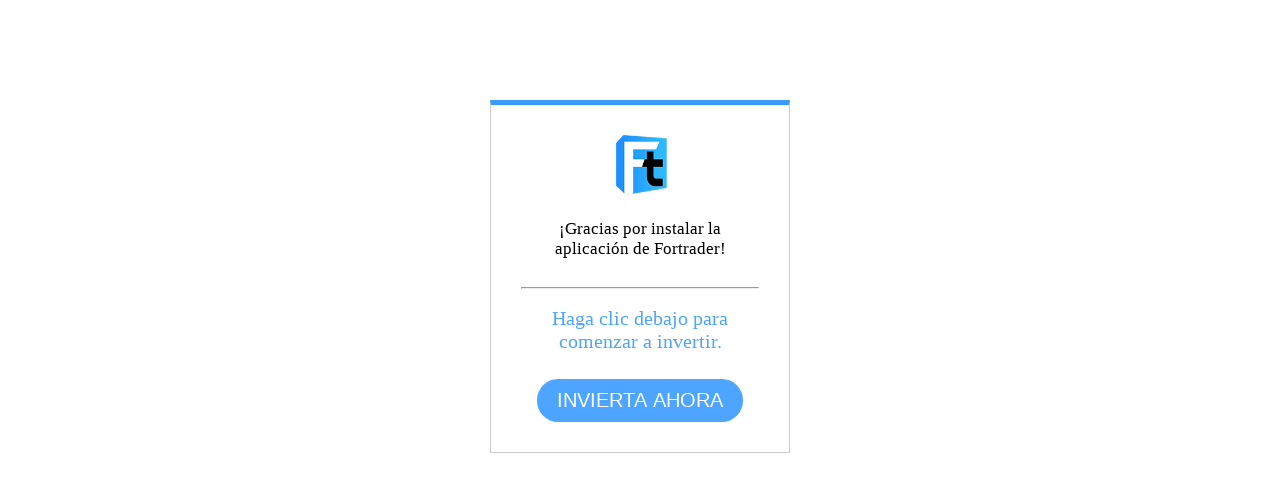

--- FILE ---
content_type: text/html; charset=UTF-8
request_url: https://www.fortrade.com/generic-welcome-push-es/
body_size: 1279
content:
<!doctype html><html class="no-js" lang="en-US"><head><meta charset="utf-8"><meta http-equiv="X-UA-Compatible" content="IE=edge"><meta name="viewport" content="width=device-width, initial-scale=1"><link rel="icon" type="image/png" href="/wp-content/uploads/2015/08/favicon.png" /><style media="all">*{box-sizing:border-box}.NotificationCover{border:1px solid #ccc;margin:100px auto 0;width:300px;border-top:5px solid #3a9bff;text-align:center;padding:30px;position:relative;font-family:tahoma;font-family:verdana;background-color:#fff;z-index:1}.CloseNotif{cursor:pointer;position:absolute;right:12px;top:12px}.NotifLogo img{height:60px}.NotifText{padding:20px;font-size:17px;font-family:tahoma}hr{color:#ccc}.NotifStart{color:#4da5ff;font-size:20px;padding:10px}.NotifBtn{background-color:#4da5ff;border:medium none;border-radius:26px;color:#fff;cursor:pointer;font-size:20px;margin-top:16px;padding:10px 20px}.NotifBodyShadow{background-color:rgba(0,0,0,.1);height:100%;left:0;position:fixed;top:0;width:100%}@media all and (max-width:780px){.NotificationCover{width:90%;margin-top:50px}}</style><title>Generic Welcome Push (ES) - Fortrade</title><link rel="stylesheet" type="text/css" href="https://fonts.googleapis.com/css?family=Open+Sans" /><link type="text/css" rel="stylesheet" href="https://fonts.googleapis.com/css?family=Open+Sans:700,600,400,300"></head><body class="wp-singular page-template page-template-pushnotification page-template-pushnotification-php page page-id-4271 wp-theme-sogo wp-child-theme-sogo-child en_Class"><div class="NotificationCover"><div class="NotifInner"><div class="NotifLogo"><img alt="" src="https://www.fortrade.com/wp-content/themes/sogo-child/images/NotifIcon.png" /></div><div class="NotifText" style="font-family:verdana;">¡Gracias por instalar la aplicación de Fortrader!</div><hr /><div class="NotifStart">Haga clic debajo para comenzar a invertir.</div> <a target="_blank" href="http://ready.fortrade.com/?&amp;query=ftrade://deposit"><button class="NotifBtn">INVIERTA AHORA</button></a></div></div><script>(function(){function c(){var b=a.contentDocument||a.contentWindow.document;if(b){var d=b.createElement('script');d.innerHTML="window.__CF$cv$params={r:'9c22a91b7b4dcc36',t:'MTc2OTEyMjc1NS4wMDAwMDA='};var a=document.createElement('script');a.nonce='';a.src='/cdn-cgi/challenge-platform/scripts/jsd/main.js';document.getElementsByTagName('head')[0].appendChild(a);";b.getElementsByTagName('head')[0].appendChild(d)}}if(document.body){var a=document.createElement('iframe');a.height=1;a.width=1;a.style.position='absolute';a.style.top=0;a.style.left=0;a.style.border='none';a.style.visibility='hidden';document.body.appendChild(a);if('loading'!==document.readyState)c();else if(window.addEventListener)document.addEventListener('DOMContentLoaded',c);else{var e=document.onreadystatechange||function(){};document.onreadystatechange=function(b){e(b);'loading'!==document.readyState&&(document.onreadystatechange=e,c())}}}})();</script><script defer src="https://static.cloudflareinsights.com/beacon.min.js/vcd15cbe7772f49c399c6a5babf22c1241717689176015" integrity="sha512-ZpsOmlRQV6y907TI0dKBHq9Md29nnaEIPlkf84rnaERnq6zvWvPUqr2ft8M1aS28oN72PdrCzSjY4U6VaAw1EQ==" data-cf-beacon='{"rayId":"9c22a91b7b4dcc36","version":"2025.9.1","serverTiming":{"name":{"cfExtPri":true,"cfEdge":true,"cfOrigin":true,"cfL4":true,"cfSpeedBrain":true,"cfCacheStatus":true}},"token":"47b1bd8aff774bd5854e5273d78ab5e5","b":1}' crossorigin="anonymous"></script>
</body></html> <script defer src="https://www.fortrade.com/wp-content/cache/autoptimize/1/js/autoptimize_9f007dfe1649a49bd63990beb8702009.js"></script><!--noptimize--><!-- Autoptimize found a problem with the HTML in your Theme, tag `/data-scripts` missing --><!--/noptimize-->